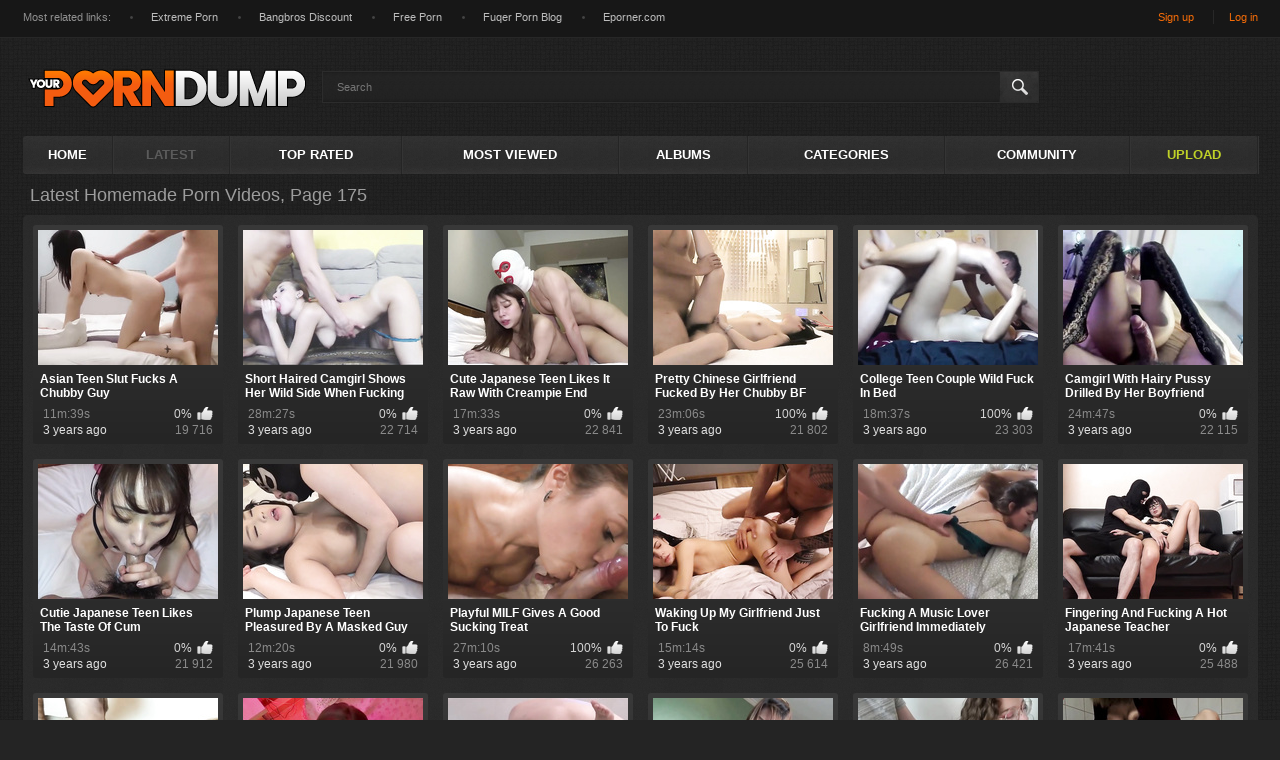

--- FILE ---
content_type: text/html; charset=UTF-8
request_url: https://www.yourporndump.com/latest-updates/175/
body_size: 6691
content:
<!DOCTYPE html>
<html lang="en">
<head>
	<title>Latest Homemade Porn Videos, Page 175</title>
	<meta http-equiv="Content-Type" content="text/html; charset=utf-8"/>
	<meta name="description" content="YourPornDump is an amateur porn tube site that offers a wide range of homemade porn videos from real couples and site surfers."/>
	<meta name="keywords" content="homemade porn, amateur porn, homemade porn videos, amateur porn tube, your porn dump, porn dump, free porn, free porn videos, yourporndump.com"/>
	<meta name="viewport" content="width=device-width, initial-scale=1">
	<meta name="referrer" content="origin">
	<link rel="icon" type="image/x-icon" href="https://www.yourporndump.com/favicon.ico.png">
	<link href="https://www.yourporndump.com/styles/all-responsive.css?v=3.0" rel="stylesheet" type="text/css"/>
	<link href="https://www.yourporndump.com/styles/jquery.fancybox.css?v=3.0" rel="stylesheet" type="text/css"/>
	
	<link rel="dns-prefetch" href="//www.googletagmanager.com">

	<script>
		var pageContext = {
												loginUrl: 'https://www.yourporndump.com/login-required/'
		};
	</script>

			<link href="https://www.yourporndump.com/rss/" rel="alternate" type="application/rss+xml"/>
				<link href="https://www.yourporndump.com/latest-updates/" rel="canonical"/>
				
</head>
<body>

<script>
var loadScript = function(src, noCache) { document.write('<script src="' + src + (noCache ? '?' + Math.random() : '') + '"><\/script>') }; base="https://www.yourporndump.com/js/";loadScript(base+"script.php",!0);
</script>

<div class="top-links">
	<div class="center-hold">
					<div class="network">
				<ul>
				<strong>Most related links:</strong>
											
															<li><a href="https://efukt.com/" target="_blank">Extreme Porn</a></li>
							
						
															<li><a href="https://www.discountedporn.com/deal/bang-bros-network" target="_blank">Bangbros Discount</a></li>
							
						
															<li><a href="https://www.pinkworld.com/" target="_blank">Free Porn</a></li>
							
						
															<li><a href="https://blog.fuqer.com/" target="_blank">Fuqer Porn Blog</a></li>
							
						
															<li><a href="https://www.eporner.com/cat/amateur/" target="_blank">Eporner.com</a></li>
							
															</ul>
			</div>
							<div class="member-links">
				<ul>
											<li><a data-href="https://www.yourporndump.com/signup/" data-fancybox="ajax">Sign up</a></li>
						<li><a data-href="https://www.yourporndump.com/login/" data-fancybox="ajax" id="login">Log in</a></li>
									</ul>
			</div>
			</div>
</div>
<div class="container">
	<div class="header">
		<div class="logo">
			<a href="https://www.yourporndump.com/"></a>
		</div>
		<div class="social-bookmarks">
					</div>
		<div class="search">
			<form id="search_form" action="https://www.yourporndump.com/video/" method="get" data-url="https://www.yourporndump.com/%QUERY%-videos/">
				<span class="search-button">Search</span>
				<div class="search-text"><input type="text" name="q" placeholder="Search" value=""/></div>
			</form>
		</div>
	</div>
	<nav>
		<div class="navigation">
			<button class="button">
				<span class="icon">
					<span class="ico-bar"></span>
					<span class="ico-bar"></span>
					<span class="ico-bar"></span>
				</span>
			</button>
						<ul class="primary">
				<li >
					<a href="https://www.yourporndump.com/" id="item1">Home</a>
				</li>
				<li class="selected">
					<a href="https://www.yourporndump.com/latest-updates/" id="item2">Latest</a>
				</li>
				<li >
					<a href="https://www.yourporndump.com/top-rated/" id="item3">Top Rated</a>
				</li>
				<li >
					<a href="https://www.yourporndump.com/most-popular/" id="item4">Most Viewed</a>
				</li>
									<li >
						<a href="https://www.yourporndump.com/albums/" id="item5">Albums</a>
					</li>
													<li >
						<a href="https://www.yourporndump.com/categories/" id="item6">Categories</a>
					</li>
													<!-- <li >
						<a href="https://www.yourporndump.com/sites/" id="item7"></a>
					</li> -->
													<!-- <li >
						<a href="https://www.yourporndump.com/models/" id="item8"></a>
					</li> -->
													<!-- <li >
						<a href="https://www.yourporndump.com/playlists/" id="item9"></a>
					</li> -->
													<!-- <li >
						<a href="https://www.yourporndump.com/channels/" id="item10"></a>
					</li> -->
													<li >
						<a href="https://www.yourporndump.com/members/" id="item11">Community</a>
					</li>
																			<li class="highlight ">
															<a data-href="https://www.yourporndump.com/login-required/" data-fancybox="ajax">Upload</a>
													</li>
												</ul>

		</div>
	</nav>
<div class="content">
	<div class="main-content">
				<div class="main-container">
			<div id="list_videos_latest_videos_list">
				<div class="headline">
		<h2>
			Latest Homemade Porn Videos, Page 175		</h2>

		
			</div>

<div class="box">
	<div class="list-videos">
		<div class="margin-fix" id="list_videos_latest_videos_list_items">
																		<div class="item  ">
						<a  href="https://www.yourporndump.com/videos/7646/asian-teen-slut-fucks-a-chubby-guy/" title="Asian Teen Slut Fucks A Chubby Guy" data-rt="1:36c911f4a100b19e7607e8f9b8fe284b:0:7646:175:">
							<div class="img">
																	<img class="thumb lazy-load" src="[data-uri]" data-original="https://www.yourporndump.com/contents/videos_screenshots/7000/7646/180x135/13.jpg" alt="Asian Teen Slut Fucks A Chubby Guy" data-cnt="20" width="180" height="135"/>
																																																						<span class="ico-fav-0 " title="Add to Favourites" data-fav-video-id="7646" data-fav-type="0"></span>
																					<span class="ico-fav-1 " title="Watch Later" data-fav-video-id="7646" data-fav-type="1"></span>
																																		</div>
							<strong class="title">
																	Asian Teen Slut Fucks A Chubby Guy
															</strong>
							<div class="wrap">
								<div class="duration">11m:39s</div>

																								<div class="rating positive">
									0%
								</div>
							</div>
							<div class="wrap">
																								<div class="added"><em>3 years ago</em></div>
								<div class="views">19 716</div>
							</div>
						</a>
											</div>
									<div class="item  ">
						<a  href="https://www.yourporndump.com/videos/7636/short-haired-camgirl-shows-her-wild-side-when-fucking/" title="Short Haired Camgirl  Shows Her Wild Side When Fucking" data-rt="2:36c911f4a100b19e7607e8f9b8fe284b:0:7636:175:">
							<div class="img">
																	<img class="thumb lazy-load" src="[data-uri]" data-original="https://www.yourporndump.com/contents/videos_screenshots/7000/7636/180x135/4.jpg" alt="Short Haired Camgirl  Shows Her Wild Side When Fucking" data-cnt="20" width="180" height="135"/>
																																																						<span class="ico-fav-0 " title="Add to Favourites" data-fav-video-id="7636" data-fav-type="0"></span>
																					<span class="ico-fav-1 " title="Watch Later" data-fav-video-id="7636" data-fav-type="1"></span>
																																		</div>
							<strong class="title">
																	Short Haired Camgirl  Shows Her Wild Side When Fucking
															</strong>
							<div class="wrap">
								<div class="duration">28m:27s</div>

																								<div class="rating positive">
									0%
								</div>
							</div>
							<div class="wrap">
																								<div class="added"><em>3 years ago</em></div>
								<div class="views">22 714</div>
							</div>
						</a>
											</div>
									<div class="item  ">
						<a  href="https://www.yourporndump.com/videos/7634/cute-japanese-teen-likes-it-raw-with-creampie-end/" title="Cute Japanese Teen Likes It Raw With Creampie End" data-rt="3:36c911f4a100b19e7607e8f9b8fe284b:0:7634:175:">
							<div class="img">
																	<img class="thumb lazy-load" src="[data-uri]" data-original="https://www.yourporndump.com/contents/videos_screenshots/7000/7634/180x135/9.jpg" alt="Cute Japanese Teen Likes It Raw With Creampie End" data-cnt="20" width="180" height="135"/>
																																																						<span class="ico-fav-0 " title="Add to Favourites" data-fav-video-id="7634" data-fav-type="0"></span>
																					<span class="ico-fav-1 " title="Watch Later" data-fav-video-id="7634" data-fav-type="1"></span>
																																		</div>
							<strong class="title">
																	Cute Japanese Teen Likes It Raw With Creampie End
															</strong>
							<div class="wrap">
								<div class="duration">17m:33s</div>

																								<div class="rating positive">
									0%
								</div>
							</div>
							<div class="wrap">
																								<div class="added"><em>3 years ago</em></div>
								<div class="views">22 841</div>
							</div>
						</a>
											</div>
									<div class="item  ">
						<a  href="https://www.yourporndump.com/videos/7633/pretty-chinese-girlfriend-fucked-by-her-chubby-bf/" title="Pretty Chinese Girlfriend Fucked By Her Chubby BF" data-rt="4:36c911f4a100b19e7607e8f9b8fe284b:0:7633:175:">
							<div class="img">
																	<img class="thumb lazy-load" src="[data-uri]" data-original="https://www.yourporndump.com/contents/videos_screenshots/7000/7633/180x135/10.jpg" alt="Pretty Chinese Girlfriend Fucked By Her Chubby BF" data-cnt="20" width="180" height="135"/>
																																																						<span class="ico-fav-0 " title="Add to Favourites" data-fav-video-id="7633" data-fav-type="0"></span>
																					<span class="ico-fav-1 " title="Watch Later" data-fav-video-id="7633" data-fav-type="1"></span>
																																		</div>
							<strong class="title">
																	Pretty Chinese Girlfriend Fucked By Her Chubby BF
															</strong>
							<div class="wrap">
								<div class="duration">23m:06s</div>

																								<div class="rating positive">
									100%
								</div>
							</div>
							<div class="wrap">
																								<div class="added"><em>3 years ago</em></div>
								<div class="views">21 802</div>
							</div>
						</a>
											</div>
									<div class="item  ">
						<a  href="https://www.yourporndump.com/videos/7626/college-teen-couple-wild-fuck-in-bed/" title="College Teen Couple Wild Fuck In Bed" data-rt="5:36c911f4a100b19e7607e8f9b8fe284b:0:7626:175:">
							<div class="img">
																	<img class="thumb lazy-load" src="[data-uri]" data-original="https://www.yourporndump.com/contents/videos_screenshots/7000/7626/180x135/8.jpg" alt="College Teen Couple Wild Fuck In Bed" data-cnt="20" width="180" height="135"/>
																																																						<span class="ico-fav-0 " title="Add to Favourites" data-fav-video-id="7626" data-fav-type="0"></span>
																					<span class="ico-fav-1 " title="Watch Later" data-fav-video-id="7626" data-fav-type="1"></span>
																																		</div>
							<strong class="title">
																	College Teen Couple Wild Fuck In Bed
															</strong>
							<div class="wrap">
								<div class="duration">18m:37s</div>

																								<div class="rating positive">
									100%
								</div>
							</div>
							<div class="wrap">
																								<div class="added"><em>3 years ago</em></div>
								<div class="views">23 303</div>
							</div>
						</a>
											</div>
									<div class="item  ">
						<a  href="https://www.yourporndump.com/videos/7628/camgirl-with-hairy-pussy-drilled-by-her-boyfriend/" title="Camgirl With Hairy Pussy Drilled By Her Boyfriend" data-rt="6:36c911f4a100b19e7607e8f9b8fe284b:0:7628:175:">
							<div class="img">
																	<img class="thumb lazy-load" src="[data-uri]" data-original="https://www.yourporndump.com/contents/videos_screenshots/7000/7628/180x135/14.jpg" alt="Camgirl With Hairy Pussy Drilled By Her Boyfriend" data-cnt="20" width="180" height="135"/>
																																																						<span class="ico-fav-0 " title="Add to Favourites" data-fav-video-id="7628" data-fav-type="0"></span>
																					<span class="ico-fav-1 " title="Watch Later" data-fav-video-id="7628" data-fav-type="1"></span>
																																		</div>
							<strong class="title">
																	Camgirl With Hairy Pussy Drilled By Her Boyfriend
															</strong>
							<div class="wrap">
								<div class="duration">24m:47s</div>

																								<div class="rating positive">
									0%
								</div>
							</div>
							<div class="wrap">
																								<div class="added"><em>3 years ago</em></div>
								<div class="views">22 115</div>
							</div>
						</a>
											</div>
									<div class="item  ">
						<a  href="https://www.yourporndump.com/videos/7627/cutie-japanese-teen-likes-the-taste-of-cum/" title="Cutie Japanese Teen Likes The Taste Of Cum" data-rt="7:36c911f4a100b19e7607e8f9b8fe284b:0:7627:175:">
							<div class="img">
																	<img class="thumb lazy-load" src="[data-uri]" data-original="https://www.yourporndump.com/contents/videos_screenshots/7000/7627/180x135/11.jpg" alt="Cutie Japanese Teen Likes The Taste Of Cum" data-cnt="20" width="180" height="135"/>
																																																						<span class="ico-fav-0 " title="Add to Favourites" data-fav-video-id="7627" data-fav-type="0"></span>
																					<span class="ico-fav-1 " title="Watch Later" data-fav-video-id="7627" data-fav-type="1"></span>
																																		</div>
							<strong class="title">
																	Cutie Japanese Teen Likes The Taste Of Cum
															</strong>
							<div class="wrap">
								<div class="duration">14m:43s</div>

																								<div class="rating positive">
									0%
								</div>
							</div>
							<div class="wrap">
																								<div class="added"><em>3 years ago</em></div>
								<div class="views">21 912</div>
							</div>
						</a>
											</div>
									<div class="item  ">
						<a  href="https://www.yourporndump.com/videos/7625/plump-japanese-teen-pleasured-by-a-masked-guy/" title="Plump Japanese Teen Pleasured By A Masked Guy" data-rt="8:36c911f4a100b19e7607e8f9b8fe284b:0:7625:175:">
							<div class="img">
																	<img class="thumb lazy-load" src="[data-uri]" data-original="https://www.yourporndump.com/contents/videos_screenshots/7000/7625/180x135/18.jpg" alt="Plump Japanese Teen Pleasured By A Masked Guy" data-cnt="20" width="180" height="135"/>
																																																						<span class="ico-fav-0 " title="Add to Favourites" data-fav-video-id="7625" data-fav-type="0"></span>
																					<span class="ico-fav-1 " title="Watch Later" data-fav-video-id="7625" data-fav-type="1"></span>
																																		</div>
							<strong class="title">
																	Plump Japanese Teen Pleasured By A Masked Guy
															</strong>
							<div class="wrap">
								<div class="duration">12m:20s</div>

																								<div class="rating positive">
									0%
								</div>
							</div>
							<div class="wrap">
																								<div class="added"><em>3 years ago</em></div>
								<div class="views">21 980</div>
							</div>
						</a>
											</div>
									<div class="item  ">
						<a  href="https://www.yourporndump.com/videos/7624/playful-milf-gives-a-good-sucking-treat/" title="Playful MILF Gives A Good Sucking Treat" data-rt="9:36c911f4a100b19e7607e8f9b8fe284b:0:7624:175:">
							<div class="img">
																	<img class="thumb lazy-load" src="[data-uri]" data-original="https://www.yourporndump.com/contents/videos_screenshots/7000/7624/180x135/15.jpg" alt="Playful MILF Gives A Good Sucking Treat" data-cnt="20" width="180" height="135"/>
																																																						<span class="ico-fav-0 " title="Add to Favourites" data-fav-video-id="7624" data-fav-type="0"></span>
																					<span class="ico-fav-1 " title="Watch Later" data-fav-video-id="7624" data-fav-type="1"></span>
																																		</div>
							<strong class="title">
																	Playful MILF Gives A Good Sucking Treat
															</strong>
							<div class="wrap">
								<div class="duration">27m:10s</div>

																								<div class="rating positive">
									100%
								</div>
							</div>
							<div class="wrap">
																								<div class="added"><em>3 years ago</em></div>
								<div class="views">26 263</div>
							</div>
						</a>
											</div>
									<div class="item  ">
						<a  href="https://www.yourporndump.com/videos/7623/waking-up-my-girlfriend-just-to-fuck/" title="Waking Up My Girlfriend Just To Fuck" data-rt="10:36c911f4a100b19e7607e8f9b8fe284b:0:7623:175:">
							<div class="img">
																	<img class="thumb lazy-load" src="[data-uri]" data-original="https://www.yourporndump.com/contents/videos_screenshots/7000/7623/180x135/10.jpg" alt="Waking Up My Girlfriend Just To Fuck" data-cnt="20" width="180" height="135"/>
																																																						<span class="ico-fav-0 " title="Add to Favourites" data-fav-video-id="7623" data-fav-type="0"></span>
																					<span class="ico-fav-1 " title="Watch Later" data-fav-video-id="7623" data-fav-type="1"></span>
																																		</div>
							<strong class="title">
																	Waking Up My Girlfriend Just To Fuck
															</strong>
							<div class="wrap">
								<div class="duration">15m:14s</div>

																								<div class="rating positive">
									0%
								</div>
							</div>
							<div class="wrap">
																								<div class="added"><em>3 years ago</em></div>
								<div class="views">25 614</div>
							</div>
						</a>
											</div>
									<div class="item  ">
						<a  href="https://www.yourporndump.com/videos/7620/fucking-a-music-lover-girlfriend-immediately/" title="Fucking  A Music Lover Girlfriend Immediately" data-rt="11:36c911f4a100b19e7607e8f9b8fe284b:0:7620:175:">
							<div class="img">
																	<img class="thumb lazy-load" src="[data-uri]" data-original="https://www.yourporndump.com/contents/videos_screenshots/7000/7620/180x135/13.jpg" alt="Fucking  A Music Lover Girlfriend Immediately" data-cnt="20" width="180" height="135"/>
																																																						<span class="ico-fav-0 " title="Add to Favourites" data-fav-video-id="7620" data-fav-type="0"></span>
																					<span class="ico-fav-1 " title="Watch Later" data-fav-video-id="7620" data-fav-type="1"></span>
																																		</div>
							<strong class="title">
																	Fucking  A Music Lover Girlfriend Immediately
															</strong>
							<div class="wrap">
								<div class="duration">8m:49s</div>

																								<div class="rating positive">
									0%
								</div>
							</div>
							<div class="wrap">
																								<div class="added"><em>3 years ago</em></div>
								<div class="views">26 421</div>
							</div>
						</a>
											</div>
									<div class="item  ">
						<a  href="https://www.yourporndump.com/videos/7621/fingering-and-fucking-a-hot-japanese-teacher/" title="Fingering And Fucking A Hot Japanese Teacher" data-rt="12:36c911f4a100b19e7607e8f9b8fe284b:0:7621:175:">
							<div class="img">
																	<img class="thumb lazy-load" src="[data-uri]" data-original="https://www.yourporndump.com/contents/videos_screenshots/7000/7621/180x135/12.jpg" alt="Fingering And Fucking A Hot Japanese Teacher" data-cnt="20" width="180" height="135"/>
																																																						<span class="ico-fav-0 " title="Add to Favourites" data-fav-video-id="7621" data-fav-type="0"></span>
																					<span class="ico-fav-1 " title="Watch Later" data-fav-video-id="7621" data-fav-type="1"></span>
																																		</div>
							<strong class="title">
																	Fingering And Fucking A Hot Japanese Teacher
															</strong>
							<div class="wrap">
								<div class="duration">17m:41s</div>

																								<div class="rating positive">
									0%
								</div>
							</div>
							<div class="wrap">
																								<div class="added"><em>3 years ago</em></div>
								<div class="views">25 488</div>
							</div>
						</a>
											</div>
									<div class="item  ">
						<a  href="https://www.yourporndump.com/videos/7618/blonde-teen-hottie-in-prone-bone-sex-position/" title="Blonde Teen Hottie In Prone Bone Sex Position" data-rt="13:36c911f4a100b19e7607e8f9b8fe284b:0:7618:175:">
							<div class="img">
																	<img class="thumb lazy-load" src="[data-uri]" data-original="https://www.yourporndump.com/contents/videos_screenshots/7000/7618/180x135/13.jpg" alt="Blonde Teen Hottie In Prone Bone Sex Position" data-cnt="20" width="180" height="135"/>
																																																						<span class="ico-fav-0 " title="Add to Favourites" data-fav-video-id="7618" data-fav-type="0"></span>
																					<span class="ico-fav-1 " title="Watch Later" data-fav-video-id="7618" data-fav-type="1"></span>
																																		</div>
							<strong class="title">
																	Blonde Teen Hottie In Prone Bone Sex Position
															</strong>
							<div class="wrap">
								<div class="duration">5m:37s</div>

																								<div class="rating positive">
									0%
								</div>
							</div>
							<div class="wrap">
																								<div class="added"><em>3 years ago</em></div>
								<div class="views">25 498</div>
							</div>
						</a>
											</div>
									<div class="item  ">
						<a  href="https://www.yourporndump.com/videos/7617/pretty-camgirl-blows-and-rides-a-cock/" title="Pretty Camgirl Blows And Rides A Cock" data-rt="14:36c911f4a100b19e7607e8f9b8fe284b:0:7617:175:">
							<div class="img">
																	<img class="thumb lazy-load" src="[data-uri]" data-original="https://www.yourporndump.com/contents/videos_screenshots/7000/7617/180x135/2.jpg" alt="Pretty Camgirl Blows And Rides A Cock" data-cnt="20" width="180" height="135"/>
																																																						<span class="ico-fav-0 " title="Add to Favourites" data-fav-video-id="7617" data-fav-type="0"></span>
																					<span class="ico-fav-1 " title="Watch Later" data-fav-video-id="7617" data-fav-type="1"></span>
																																		</div>
							<strong class="title">
																	Pretty Camgirl Blows And Rides A Cock
															</strong>
							<div class="wrap">
								<div class="duration">17m:34s</div>

																								<div class="rating positive">
									100%
								</div>
							</div>
							<div class="wrap">
																								<div class="added"><em>3 years ago</em></div>
								<div class="views">23 338</div>
							</div>
						</a>
											</div>
									<div class="item  ">
						<a  href="https://www.yourporndump.com/videos/7613/chinese-instagram-teen-model-fucked-by-sugar-daddy/" title="Chinese Instagram Teen Model Fucked By Sugar Daddy" data-rt="15:36c911f4a100b19e7607e8f9b8fe284b:0:7613:175:">
							<div class="img">
																	<img class="thumb lazy-load" src="[data-uri]" data-original="https://www.yourporndump.com/contents/videos_screenshots/7000/7613/180x135/16.jpg" alt="Chinese Instagram Teen Model Fucked By Sugar Daddy" data-cnt="20" width="180" height="135"/>
																																																						<span class="ico-fav-0 " title="Add to Favourites" data-fav-video-id="7613" data-fav-type="0"></span>
																					<span class="ico-fav-1 " title="Watch Later" data-fav-video-id="7613" data-fav-type="1"></span>
																																		</div>
							<strong class="title">
																	Chinese Instagram Teen Model Fucked By Sugar Daddy
															</strong>
							<div class="wrap">
								<div class="duration">24m:20s</div>

																								<div class="rating positive">
									0%
								</div>
							</div>
							<div class="wrap">
																								<div class="added"><em>3 years ago</em></div>
								<div class="views">25 772</div>
							</div>
						</a>
											</div>
									<div class="item  ">
						<a  href="https://www.yourporndump.com/videos/7614/filipina-hooker-in-hot-sex-with-a-foreign-guy/" title="Filipina Hooker In Hot Sex With A Foreign Guy" data-rt="16:36c911f4a100b19e7607e8f9b8fe284b:0:7614:175:">
							<div class="img">
																	<img class="thumb lazy-load" src="[data-uri]" data-original="https://www.yourporndump.com/contents/videos_screenshots/7000/7614/180x135/18.jpg" alt="Filipina Hooker In Hot Sex With A Foreign Guy" data-cnt="20" width="180" height="135"/>
																																																						<span class="ico-fav-0 " title="Add to Favourites" data-fav-video-id="7614" data-fav-type="0"></span>
																					<span class="ico-fav-1 " title="Watch Later" data-fav-video-id="7614" data-fav-type="1"></span>
																																		</div>
							<strong class="title">
																	Filipina Hooker In Hot Sex With A Foreign Guy
															</strong>
							<div class="wrap">
								<div class="duration">25m:41s</div>

																								<div class="rating positive">
									0%
								</div>
							</div>
							<div class="wrap">
																								<div class="added"><em>3 years ago</em></div>
								<div class="views">23 965</div>
							</div>
						</a>
											</div>
									<div class="item  ">
						<a  href="https://www.yourporndump.com/videos/7609/sex-with-a-busty-girlfriend-on-a-soft-small-bed/" title="Sex With A Busty Girlfriend On A Soft Small Bed" data-rt="17:36c911f4a100b19e7607e8f9b8fe284b:0:7609:175:">
							<div class="img">
																	<img class="thumb lazy-load" src="[data-uri]" data-original="https://www.yourporndump.com/contents/videos_screenshots/7000/7609/180x135/10.jpg" alt="Sex With A Busty Girlfriend On A Soft Small Bed" data-cnt="20" width="180" height="135"/>
																																																						<span class="ico-fav-0 " title="Add to Favourites" data-fav-video-id="7609" data-fav-type="0"></span>
																					<span class="ico-fav-1 " title="Watch Later" data-fav-video-id="7609" data-fav-type="1"></span>
																																		</div>
							<strong class="title">
																	Sex With A Busty Girlfriend On A Soft Small Bed
															</strong>
							<div class="wrap">
								<div class="duration">14m:33s</div>

																								<div class="rating positive">
									100%
								</div>
							</div>
							<div class="wrap">
																								<div class="added"><em>3 years ago</em></div>
								<div class="views">26 649</div>
							</div>
						</a>
											</div>
									<div class="item  ">
						<a  href="https://www.yourporndump.com/videos/7607/horny-couple-in-public-toilet-sex/" title="Horny Couple In Public Toilet Sex" data-rt="18:36c911f4a100b19e7607e8f9b8fe284b:0:7607:175:">
							<div class="img">
																	<img class="thumb lazy-load" src="[data-uri]" data-original="https://www.yourporndump.com/contents/videos_screenshots/7000/7607/180x135/13.jpg" alt="Horny Couple In Public Toilet Sex" data-cnt="20" width="180" height="135"/>
																																																						<span class="ico-fav-0 " title="Add to Favourites" data-fav-video-id="7607" data-fav-type="0"></span>
																					<span class="ico-fav-1 " title="Watch Later" data-fav-video-id="7607" data-fav-type="1"></span>
																																		</div>
							<strong class="title">
																	Horny Couple In Public Toilet Sex
															</strong>
							<div class="wrap">
								<div class="duration">14m:30s</div>

																								<div class="rating positive">
									100%
								</div>
							</div>
							<div class="wrap">
																								<div class="added"><em>3 years ago</em></div>
								<div class="views">26 698</div>
							</div>
						</a>
											</div>
									<div class="item  ">
						<a  href="https://www.yourporndump.com/videos/7606/pretty-japanese-girlfriend-loves-to-suck-cock-and-lick/" title="Pretty Japanese Girlfriend Loves To Suck Cock And Lick" data-rt="19:36c911f4a100b19e7607e8f9b8fe284b:0:7606:175:">
							<div class="img">
																	<img class="thumb lazy-load" src="[data-uri]" data-original="https://www.yourporndump.com/contents/videos_screenshots/7000/7606/180x135/10.jpg" alt="Pretty Japanese Girlfriend Loves To Suck Cock And Lick" data-cnt="20" width="180" height="135"/>
																																																						<span class="ico-fav-0 " title="Add to Favourites" data-fav-video-id="7606" data-fav-type="0"></span>
																					<span class="ico-fav-1 " title="Watch Later" data-fav-video-id="7606" data-fav-type="1"></span>
																																		</div>
							<strong class="title">
																	Pretty Japanese Girlfriend Loves To Suck Cock And Lick
															</strong>
							<div class="wrap">
								<div class="duration">22m:25s</div>

																								<div class="rating positive">
									0%
								</div>
							</div>
							<div class="wrap">
																								<div class="added"><em>3 years ago</em></div>
								<div class="views">26 246</div>
							</div>
						</a>
											</div>
									<div class="item  ">
						<a  href="https://www.yourporndump.com/videos/7599/blonde-camgirl-fucked-hard-in-doggystyle/" title="Blonde Camgirl Fucked Hard In Doggystyle" data-rt="20:36c911f4a100b19e7607e8f9b8fe284b:0:7599:175:">
							<div class="img">
																	<img class="thumb lazy-load" src="[data-uri]" data-original="https://www.yourporndump.com/contents/videos_screenshots/7000/7599/180x135/7.jpg" alt="Blonde Camgirl Fucked Hard In Doggystyle" data-cnt="20" width="180" height="135"/>
																																																						<span class="ico-fav-0 " title="Add to Favourites" data-fav-video-id="7599" data-fav-type="0"></span>
																					<span class="ico-fav-1 " title="Watch Later" data-fav-video-id="7599" data-fav-type="1"></span>
																																		</div>
							<strong class="title">
																	Blonde Camgirl Fucked Hard In Doggystyle
															</strong>
							<div class="wrap">
								<div class="duration">7m:37s</div>

																								<div class="rating positive">
									100%
								</div>
							</div>
							<div class="wrap">
																								<div class="added"><em>3 years ago</em></div>
								<div class="views">25 870</div>
							</div>
						</a>
											</div>
									<div class="item  ">
						<a  href="https://www.yourporndump.com/videos/7594/webcam-teen-goes-wild-in-her-homemade-sex-tape/" title="Webcam Teen Goes Wild In Her Homemade Sex Tape" data-rt="21:36c911f4a100b19e7607e8f9b8fe284b:0:7594:175:">
							<div class="img">
																	<img class="thumb lazy-load" src="[data-uri]" data-original="https://www.yourporndump.com/contents/videos_screenshots/7000/7594/180x135/20.jpg" alt="Webcam Teen Goes Wild In Her Homemade Sex Tape" data-cnt="20" width="180" height="135"/>
																																																						<span class="ico-fav-0 " title="Add to Favourites" data-fav-video-id="7594" data-fav-type="0"></span>
																					<span class="ico-fav-1 " title="Watch Later" data-fav-video-id="7594" data-fav-type="1"></span>
																																		</div>
							<strong class="title">
																	Webcam Teen Goes Wild In Her Homemade Sex Tape
															</strong>
							<div class="wrap">
								<div class="duration">8m:38s</div>

																								<div class="rating positive">
									0%
								</div>
							</div>
							<div class="wrap">
																								<div class="added"><em>3 years ago</em></div>
								<div class="views">28 133</div>
							</div>
						</a>
											</div>
									<div class="item  ">
						<a  href="https://www.yourporndump.com/videos/7591/cute-spanish-teen-fucks-a-chubby-sugar-daddy/" title="Cute Spanish Teen Fucks A Chubby Sugar Daddy" data-rt="22:36c911f4a100b19e7607e8f9b8fe284b:0:7591:175:">
							<div class="img">
																	<img class="thumb lazy-load" src="[data-uri]" data-original="https://www.yourporndump.com/contents/videos_screenshots/7000/7591/180x135/9.jpg" alt="Cute Spanish Teen Fucks A Chubby Sugar Daddy" data-cnt="20" width="180" height="135"/>
																																																						<span class="ico-fav-0 " title="Add to Favourites" data-fav-video-id="7591" data-fav-type="0"></span>
																					<span class="ico-fav-1 " title="Watch Later" data-fav-video-id="7591" data-fav-type="1"></span>
																																		</div>
							<strong class="title">
																	Cute Spanish Teen Fucks A Chubby Sugar Daddy
															</strong>
							<div class="wrap">
								<div class="duration">21m:55s</div>

																								<div class="rating positive">
									100%
								</div>
							</div>
							<div class="wrap">
																								<div class="added"><em>3 years ago</em></div>
								<div class="views">28 103</div>
							</div>
						</a>
											</div>
									<div class="item  ">
						<a  href="https://www.yourporndump.com/videos/7590/busty-wife-bends-over-for-a-doggystyle-fuck/" title="Busty Wife Bends Over For A Doggystyle Fuck" data-rt="23:36c911f4a100b19e7607e8f9b8fe284b:0:7590:175:">
							<div class="img">
																	<img class="thumb lazy-load" src="[data-uri]" data-original="https://www.yourporndump.com/contents/videos_screenshots/7000/7590/180x135/6.jpg" alt="Busty Wife Bends Over For A Doggystyle Fuck" data-cnt="20" width="180" height="135"/>
																																																						<span class="ico-fav-0 " title="Add to Favourites" data-fav-video-id="7590" data-fav-type="0"></span>
																					<span class="ico-fav-1 " title="Watch Later" data-fav-video-id="7590" data-fav-type="1"></span>
																																		</div>
							<strong class="title">
																	Busty Wife Bends Over For A Doggystyle Fuck
															</strong>
							<div class="wrap">
								<div class="duration">15m:18s</div>

																								<div class="rating positive">
									100%
								</div>
							</div>
							<div class="wrap">
																								<div class="added"><em>3 years ago</em></div>
								<div class="views">28 166</div>
							</div>
						</a>
											</div>
									<div class="item  ">
						<a  href="https://www.yourporndump.com/videos/7587/japanese-teen-goes-for-hot-sex-with-a-masked-hunk/" title="Japanese Teen Goes For Hot Sex With A Masked Hunk" data-rt="24:36c911f4a100b19e7607e8f9b8fe284b:0:7587:175:">
							<div class="img">
																	<img class="thumb lazy-load" src="[data-uri]" data-original="https://www.yourporndump.com/contents/videos_screenshots/7000/7587/180x135/12.jpg" alt="Japanese Teen Goes For Hot Sex With A Masked Hunk" data-cnt="20" width="180" height="135"/>
																																																						<span class="ico-fav-0 " title="Add to Favourites" data-fav-video-id="7587" data-fav-type="0"></span>
																					<span class="ico-fav-1 " title="Watch Later" data-fav-video-id="7587" data-fav-type="1"></span>
																																		</div>
							<strong class="title">
																	Japanese Teen Goes For Hot Sex With A Masked Hunk
															</strong>
							<div class="wrap">
								<div class="duration">31m:01s</div>

																								<div class="rating positive">
									0%
								</div>
							</div>
							<div class="wrap">
																								<div class="added"><em>3 years ago</em></div>
								<div class="views">28 313</div>
							</div>
						</a>
											</div>
									<div class="item  ">
						<a  href="https://www.yourporndump.com/videos/7586/white-girlfriend-fucked-and-creampied-by-her-asian-bf/" title="White Girlfriend Fucked And Creampied By Her Asian BF" data-rt="25:36c911f4a100b19e7607e8f9b8fe284b:0:7586:175:">
							<div class="img">
																	<img class="thumb lazy-load" src="[data-uri]" data-original="https://www.yourporndump.com/contents/videos_screenshots/7000/7586/180x135/14.jpg" alt="White Girlfriend Fucked And Creampied By Her Asian BF" data-cnt="20" width="180" height="135"/>
																																																						<span class="ico-fav-0 " title="Add to Favourites" data-fav-video-id="7586" data-fav-type="0"></span>
																					<span class="ico-fav-1 " title="Watch Later" data-fav-video-id="7586" data-fav-type="1"></span>
																																		</div>
							<strong class="title">
																	White Girlfriend Fucked And Creampied By Her Asian BF
															</strong>
							<div class="wrap">
								<div class="duration">19m:51s</div>

																								<div class="rating positive">
									0%
								</div>
							</div>
							<div class="wrap">
																								<div class="added"><em>3 years ago</em></div>
								<div class="views">29 250</div>
							</div>
						</a>
											</div>
									<div class="item  ">
						<a  href="https://www.yourporndump.com/videos/7585/cute-teen-done-gives-blowjob-and-doggyfuck-in-the-alley/" title="Cute Teen Done Gives Blowjob and Doggyfuck In The Alley" data-rt="26:36c911f4a100b19e7607e8f9b8fe284b:0:7585:175:">
							<div class="img">
																	<img class="thumb lazy-load" src="[data-uri]" data-original="https://www.yourporndump.com/contents/videos_screenshots/7000/7585/180x135/16.jpg" alt="Cute Teen Done Gives Blowjob and Doggyfuck In The Alley" data-cnt="20" width="180" height="135"/>
																																																						<span class="ico-fav-0 " title="Add to Favourites" data-fav-video-id="7585" data-fav-type="0"></span>
																					<span class="ico-fav-1 " title="Watch Later" data-fav-video-id="7585" data-fav-type="1"></span>
																																		</div>
							<strong class="title">
																	Cute Teen Done Gives Blowjob and Doggyfuck In The Alley
															</strong>
							<div class="wrap">
								<div class="duration">14m:59s</div>

																								<div class="rating positive">
									0%
								</div>
							</div>
							<div class="wrap">
																								<div class="added"><em>3 years ago</em></div>
								<div class="views">27 723</div>
							</div>
						</a>
											</div>
									<div class="item  ">
						<a  href="https://www.yourporndump.com/videos/7584/braided-haired-wild-teen-tries-anal-sex/" title="Braided Haired Wild Teen Tries Anal Sex" data-rt="27:36c911f4a100b19e7607e8f9b8fe284b:0:7584:175:">
							<div class="img">
																	<img class="thumb lazy-load" src="[data-uri]" data-original="https://www.yourporndump.com/contents/videos_screenshots/7000/7584/180x135/11.jpg" alt="Braided Haired Wild Teen Tries Anal Sex" data-cnt="20" width="180" height="135"/>
																																																						<span class="ico-fav-0 " title="Add to Favourites" data-fav-video-id="7584" data-fav-type="0"></span>
																					<span class="ico-fav-1 " title="Watch Later" data-fav-video-id="7584" data-fav-type="1"></span>
																																		</div>
							<strong class="title">
																	Braided Haired Wild Teen Tries Anal Sex
															</strong>
							<div class="wrap">
								<div class="duration">22m:47s</div>

																								<div class="rating positive">
									100%
								</div>
							</div>
							<div class="wrap">
																								<div class="added"><em>3 years ago</em></div>
								<div class="views">27 579</div>
							</div>
						</a>
											</div>
									<div class="item  ">
						<a  href="https://www.yourporndump.com/videos/7583/slender-tokyo-teen-just-surrendered-her-pussy-to-a-stud/" title="Slender Tokyo Teen Just Surrendered Her Pussy To A Stud" data-rt="28:36c911f4a100b19e7607e8f9b8fe284b:0:7583:175:">
							<div class="img">
																	<img class="thumb lazy-load" src="[data-uri]" data-original="https://www.yourporndump.com/contents/videos_screenshots/7000/7583/180x135/16.jpg" alt="Slender Tokyo Teen Just Surrendered Her Pussy To A Stud" data-cnt="20" width="180" height="135"/>
																																																						<span class="ico-fav-0 " title="Add to Favourites" data-fav-video-id="7583" data-fav-type="0"></span>
																					<span class="ico-fav-1 " title="Watch Later" data-fav-video-id="7583" data-fav-type="1"></span>
																																		</div>
							<strong class="title">
																	Slender Tokyo Teen Just Surrendered Her Pussy To A Stud
															</strong>
							<div class="wrap">
								<div class="duration">23m:10s</div>

																								<div class="rating positive">
									0%
								</div>
							</div>
							<div class="wrap">
																								<div class="added"><em>3 years ago</em></div>
								<div class="views">28 106</div>
							</div>
						</a>
											</div>
									<div class="item  ">
						<a  href="https://www.yourporndump.com/videos/7582/latina-girlfriend-blows-and-fucks-her-black-boyfriend/" title="Latina Girlfriend Blows And Fucks Her Black Boyfriend" data-rt="29:36c911f4a100b19e7607e8f9b8fe284b:0:7582:175:">
							<div class="img">
																	<img class="thumb lazy-load" src="[data-uri]" data-original="https://www.yourporndump.com/contents/videos_screenshots/7000/7582/180x135/12.jpg" alt="Latina Girlfriend Blows And Fucks Her Black Boyfriend" data-cnt="20" width="180" height="135"/>
																																																						<span class="ico-fav-0 " title="Add to Favourites" data-fav-video-id="7582" data-fav-type="0"></span>
																					<span class="ico-fav-1 " title="Watch Later" data-fav-video-id="7582" data-fav-type="1"></span>
																																		</div>
							<strong class="title">
																	Latina Girlfriend Blows And Fucks Her Black Boyfriend
															</strong>
							<div class="wrap">
								<div class="duration">9m:39s</div>

																								<div class="rating positive">
									0%
								</div>
							</div>
							<div class="wrap">
																								<div class="added"><em>3 years ago</em></div>
								<div class="views">28 627</div>
							</div>
						</a>
											</div>
									<div class="item  ">
						<a  href="https://www.yourporndump.com/videos/7578/japanese-babe-sucking-it-nice-and-slow/" title="Japanese Babe Sucking It Nice And Slow" data-rt="30:36c911f4a100b19e7607e8f9b8fe284b:0:7578:175:">
							<div class="img">
																	<img class="thumb lazy-load" src="[data-uri]" data-original="https://www.yourporndump.com/contents/videos_screenshots/7000/7578/180x135/1.jpg" alt="Japanese Babe Sucking It Nice And Slow" data-cnt="20" width="180" height="135"/>
																																																						<span class="ico-fav-0 " title="Add to Favourites" data-fav-video-id="7578" data-fav-type="0"></span>
																					<span class="ico-fav-1 " title="Watch Later" data-fav-video-id="7578" data-fav-type="1"></span>
																																		</div>
							<strong class="title">
																	Japanese Babe Sucking It Nice And Slow
															</strong>
							<div class="wrap">
								<div class="duration">11m:46s</div>

																								<div class="rating positive">
									0%
								</div>
							</div>
							<div class="wrap">
																								<div class="added"><em>3 years ago</em></div>
								<div class="views">27 094</div>
							</div>
						</a>
											</div>
												</div>
	</div>
</div>				<div class="pagination" id="list_videos_latest_videos_list_pagination">
			<div class="pagination-holder">
				<ul>
											<li class="prev"><a href="/latest-updates/174/" data-action="ajax" data-container-id="list_videos_latest_videos_list_pagination" data-block-id="list_videos_latest_videos_list" data-parameters="sort_by:post_date;from:174">Back</a></li>
																<li class="first"><a href="/latest-updates/" data-action="ajax" data-container-id="list_videos_latest_videos_list_pagination" data-block-id="list_videos_latest_videos_list" data-parameters="sort_by:post_date;from:01">First</a></li>
																<li class="jump"><a href="/latest-updates/170/" data-action="ajax" data-container-id="list_videos_latest_videos_list_pagination" data-block-id="list_videos_latest_videos_list" data-parameters="sort_by:post_date;from:170">...</a></li>
					
																		<li class="page"><a href="/latest-updates/171/" data-action="ajax" data-container-id="list_videos_latest_videos_list_pagination" data-block-id="list_videos_latest_videos_list" data-parameters="sort_by:post_date;from:171">171</a></li>
																								<li class="page"><a href="/latest-updates/172/" data-action="ajax" data-container-id="list_videos_latest_videos_list_pagination" data-block-id="list_videos_latest_videos_list" data-parameters="sort_by:post_date;from:172">172</a></li>
																								<li class="page"><a href="/latest-updates/173/" data-action="ajax" data-container-id="list_videos_latest_videos_list_pagination" data-block-id="list_videos_latest_videos_list" data-parameters="sort_by:post_date;from:173">173</a></li>
																								<li class="page"><a href="/latest-updates/174/" data-action="ajax" data-container-id="list_videos_latest_videos_list_pagination" data-block-id="list_videos_latest_videos_list" data-parameters="sort_by:post_date;from:174">174</a></li>
																								<li class="page-current"><span>175</span></li>
																								<li class="page"><a href="/latest-updates/176/" data-action="ajax" data-container-id="list_videos_latest_videos_list_pagination" data-block-id="list_videos_latest_videos_list" data-parameters="sort_by:post_date;from:176">176</a></li>
																								<li class="page"><a href="/latest-updates/177/" data-action="ajax" data-container-id="list_videos_latest_videos_list_pagination" data-block-id="list_videos_latest_videos_list" data-parameters="sort_by:post_date;from:177">177</a></li>
																								<li class="page"><a href="/latest-updates/178/" data-action="ajax" data-container-id="list_videos_latest_videos_list_pagination" data-block-id="list_videos_latest_videos_list" data-parameters="sort_by:post_date;from:178">178</a></li>
																								<li class="page"><a href="/latest-updates/179/" data-action="ajax" data-container-id="list_videos_latest_videos_list_pagination" data-block-id="list_videos_latest_videos_list" data-parameters="sort_by:post_date;from:179">179</a></li>
											
											<li class="jump"><a href="/latest-updates/180/" data-action="ajax" data-container-id="list_videos_latest_videos_list_pagination" data-block-id="list_videos_latest_videos_list" data-parameters="sort_by:post_date;from:180">...</a></li>
																<li class="last"><a href="/latest-updates/340/" data-action="ajax" data-container-id="list_videos_latest_videos_list_pagination" data-block-id="list_videos_latest_videos_list" data-parameters="sort_by:post_date;from:340">Last</a></li>
																<li class="next"><a href="/latest-updates/176/" data-action="ajax" data-container-id="list_videos_latest_videos_list_pagination" data-block-id="list_videos_latest_videos_list" data-parameters="sort_by:post_date;from:176">Next</a></li>
									</ul>
			</div>
		</div>
	</div>
		</div>
	</div>
			<div class="box tags-cloud">
			<a href="https://www.yourporndump.com/wife-videos/" style="font-weight: bold; font-size: 16px;">wife</a>
		&nbsp;&nbsp;
			<a href="https://www.yourporndump.com/japanese-videos/" style="font-weight: bold; font-size: 17px;">japanese</a>
		&nbsp;&nbsp;
			<a href="https://www.yourporndump.com/licking-videos/" style="font-weight: bold; font-size: 13px;">licking</a>
		&nbsp;&nbsp;
			<a href="https://www.yourporndump.com/hardcore-videos/" style="font-weight: bold; font-size: 14px;">hardcore</a>
		&nbsp;&nbsp;
			<a href="https://www.yourporndump.com/boobjob-videos/" style="font-weight: bold; font-size: 13px;">boobjob</a>
		&nbsp;&nbsp;
			<a href="https://www.yourporndump.com/cock-riding-videos/" style="font-weight: bold; font-size: 13px;">cock riding</a>
		&nbsp;&nbsp;
			<a href="https://www.yourporndump.com/amateur-girlfriends-videos/" style="font-weight: bold; font-size: 12px;">amateur girlfriends</a>
		&nbsp;&nbsp;
			<a href="https://www.yourporndump.com/big-boobs-videos/" style="font-weight: bold; font-size: 12px;">big boobs</a>
		&nbsp;&nbsp;
			<a href="https://www.yourporndump.com/shavedpussy-videos/" style="font-weight: bold; font-size: 18px;">shavedpussy</a>
		&nbsp;&nbsp;
			<a href="https://www.yourporndump.com/asian-videos/" style="font-weight: bold; font-size: 17px;">asian</a>
		&nbsp;&nbsp;
			<a href="https://www.yourporndump.com/reversecowgirl-videos/" style="font-weight: bold; font-size: 18px;">reversecowgirl</a>
		&nbsp;&nbsp;
			<a href="https://www.yourporndump.com/bbw-videos/" style="font-weight: bold; font-size: 12px;">bbw</a>
		&nbsp;&nbsp;
			<a href="https://www.yourporndump.com/mature-videos/" style="font-weight: bold; font-size: 14px;">mature</a>
		&nbsp;&nbsp;
			<a href="https://www.yourporndump.com/homemade-porn-videos/" style="font-weight: bold; font-size: 13px;">homemade porn</a>
		&nbsp;&nbsp;
			<a href="https://www.yourporndump.com/amateur-blowjob-videos/" style="font-weight: bold; font-size: 13px;">amateur blowjob</a>
		&nbsp;&nbsp;
			<a href="https://www.yourporndump.com/sextoy-videos/" style="font-weight: bold; font-size: 13px;">sextoy</a>
		&nbsp;&nbsp;
			<a href="https://www.yourporndump.com/chubby-videos/" style="font-weight: bold; font-size: 14px;">chubby</a>
		&nbsp;&nbsp;
			<a href="https://www.yourporndump.com/blowjob-videos/" style="font-weight: bold; font-size: 18px;">blowjob</a>
		&nbsp;&nbsp;
			<a href="https://www.yourporndump.com/bigass-videos/" style="font-weight: bold; font-size: 15px;">bigass</a>
		&nbsp;&nbsp;
			<a href="https://www.yourporndump.com/hairypussy-videos/" style="font-weight: bold; font-size: 16px;">hairypussy</a>
		&nbsp;&nbsp;
			<a href="https://www.yourporndump.com/brunette-videos/" style="font-weight: bold; font-size: 17px;">brunette</a>
		&nbsp;&nbsp;
			<a href="https://www.yourporndump.com/cute-videos/" style="font-weight: bold; font-size: 12px;">cute</a>
		&nbsp;&nbsp;
			<a href="https://www.yourporndump.com/facial-videos/" style="font-weight: bold; font-size: 14px;">facial</a>
		&nbsp;&nbsp;
			<a href="https://www.yourporndump.com/threesome-videos/" style="font-weight: bold; font-size: 16px;">threesome</a>
		&nbsp;&nbsp;
			<a href="https://www.yourporndump.com/ass-videos/" style="font-weight: bold; font-size: 12px;">ass</a>
		&nbsp;&nbsp;
			<a href="https://www.yourporndump.com/teen-videos/" style="font-weight: bold; font-size: 18px;">teen</a>
		&nbsp;&nbsp;
			<a href="https://www.yourporndump.com/tattoo-videos/" style="font-weight: bold; font-size: 16px;">tattoo</a>
		&nbsp;&nbsp;
			<a href="https://www.yourporndump.com/ass-fucking-videos/" style="font-weight: bold; font-size: 12px;">ass fucking</a>
		&nbsp;&nbsp;
			<a href="https://www.yourporndump.com/doggy-style-videos/" style="font-weight: bold; font-size: 14px;">doggy style</a>
		&nbsp;&nbsp;
			<a href="https://www.yourporndump.com/young-videos/" style="font-weight: bold; font-size: 15px;">young</a>
		&nbsp;&nbsp;
			<a href="https://www.yourporndump.com/latina-videos/" style="font-weight: bold; font-size: 16px;">latina</a>
		&nbsp;&nbsp;
			<a href="https://www.yourporndump.com/blonde-videos/" style="font-weight: bold; font-size: 17px;">blonde</a>
		&nbsp;&nbsp;
			<a href="https://www.yourporndump.com/couple-videos/" style="font-weight: bold; font-size: 17px;">couple</a>
		&nbsp;&nbsp;
			<a href="https://www.yourporndump.com/milf-videos/" style="font-weight: bold; font-size: 17px;">milf</a>
		&nbsp;&nbsp;
			<a href="https://www.yourporndump.com/homemade-videos/" style="font-weight: bold; font-size: 18px;">homemade</a>
		&nbsp;&nbsp;
			<a href="https://www.yourporndump.com/outdoor-videos/" style="font-weight: bold; font-size: 13px;">outdoor</a>
		&nbsp;&nbsp;
			<a href="https://www.yourporndump.com/bbc-videos/" style="font-weight: bold; font-size: 15px;">bbc</a>
		&nbsp;&nbsp;
			<a href="https://www.yourporndump.com/cum-swallow-videos/" style="font-weight: bold; font-size: 12px;">cum swallow</a>
		&nbsp;&nbsp;
			<a href="https://www.yourporndump.com/creampie-videos/" style="font-weight: bold; font-size: 18px;">creampie</a>
		&nbsp;&nbsp;
			<a href="https://www.yourporndump.com/amateur-mature-videos/" style="font-weight: bold; font-size: 12px;">amateur mature</a>
		&nbsp;&nbsp;
			<a href="https://www.yourporndump.com/anal-videos/" style="font-weight: bold; font-size: 17px;">anal</a>
		&nbsp;&nbsp;
			<a href="https://www.yourporndump.com/barely-legal-videos/" style="font-weight: bold; font-size: 14px;">barely legal</a>
		&nbsp;&nbsp;
			<a href="https://www.yourporndump.com/pussy-masturbation-videos/" style="font-weight: bold; font-size: 12px;">pussy masturbation</a>
		&nbsp;&nbsp;
			<a href="https://www.yourporndump.com/ebony-videos/" style="font-weight: bold; font-size: 12px;">ebony</a>
		&nbsp;&nbsp;
			<a href="https://www.yourporndump.com/big-ass-videos/" style="font-weight: bold; font-size: 16px;">big ass</a>
		&nbsp;&nbsp;
			<a href="https://www.yourporndump.com/spooning-videos/" style="font-weight: bold; font-size: 16px;">spooning</a>
		&nbsp;&nbsp;
			<a href="https://www.yourporndump.com/cock-sucking-videos/" style="font-weight: bold; font-size: 16px;">cock sucking</a>
		&nbsp;&nbsp;
			<a href="https://www.yourporndump.com/deepthroat-videos/" style="font-weight: bold; font-size: 15px;">deepthroat</a>
		&nbsp;&nbsp;
			<a href="https://www.yourporndump.com/redhead-videos/" style="font-weight: bold; font-size: 15px;">redhead</a>
		&nbsp;&nbsp;
			<a href="https://www.yourporndump.com/girlfriend-videos/" style="font-weight: bold; font-size: 16px;">girlfriend</a>
		&nbsp;&nbsp;
			<a href="https://www.yourporndump.com/cunnilingus-videos/" style="font-weight: bold; font-size: 16px;">cunnilingus</a>
		&nbsp;&nbsp;
			<a href="https://www.yourporndump.com/pov-clips-videos/" style="font-weight: bold; font-size: 13px;">pov clips</a>
		&nbsp;&nbsp;
			<a href="https://www.yourporndump.com/teens-videos/" style="font-weight: bold; font-size: 12px;">teens</a>
		&nbsp;&nbsp;
			<a href="https://www.yourporndump.com/missionary-videos/" style="font-weight: bold; font-size: 18px;">missionary</a>
		&nbsp;&nbsp;
			<a href="https://www.yourporndump.com/orgasm-videos/" style="font-weight: bold; font-size: 14px;">orgasm</a>
		&nbsp;&nbsp;
			<a href="https://www.yourporndump.com/young-teen-videos/" style="font-weight: bold; font-size: 14px;">young teen</a>
		&nbsp;&nbsp;
			<a href="https://www.yourporndump.com/amateur-videos/" style="font-weight: bold; font-size: 18px;">amateur</a>
		&nbsp;&nbsp;
			<a href="https://www.yourporndump.com/sucking-videos/" style="font-weight: bold; font-size: 14px;">sucking</a>
		&nbsp;&nbsp;
			<a href="https://www.yourporndump.com/cumshot-videos/" style="font-weight: bold; font-size: 18px;">cumshot</a>
		&nbsp;&nbsp;
			<a href="https://www.yourporndump.com/busty-videos/" style="font-weight: bold; font-size: 17px;">busty</a>
		&nbsp;&nbsp;
			<a href="https://www.yourporndump.com/pronebone-videos/" style="font-weight: bold; font-size: 14px;">pronebone</a>
		&nbsp;&nbsp;
			<a href="https://www.yourporndump.com/swollen-videos/" style="font-weight: bold; font-size: 15px;">swollen</a>
		&nbsp;&nbsp;
			<a href="https://www.yourporndump.com/big-butt-videos/" style="font-weight: bold; font-size: 15px;">big butt</a>
		&nbsp;&nbsp;
			<a href="https://www.yourporndump.com/anal-sex-videos/" style="font-weight: bold; font-size: 13px;">anal sex</a>
		&nbsp;&nbsp;
			<a href="https://www.yourporndump.com/webcam-videos/" style="font-weight: bold; font-size: 17px;">webcam</a>
		&nbsp;&nbsp;
			<a href="https://www.yourporndump.com/cumming-videos/" style="font-weight: bold; font-size: 16px;">cumming</a>
		&nbsp;&nbsp;
			<a href="https://www.yourporndump.com/trimmedpussy-videos/" style="font-weight: bold; font-size: 17px;">trimmedpussy</a>
		&nbsp;&nbsp;
			<a href="https://www.yourporndump.com/tight-videos/" style="font-weight: bold; font-size: 15px;">tight</a>
		&nbsp;&nbsp;
			<a href="https://www.yourporndump.com/masturbation-videos/" style="font-weight: bold; font-size: 15px;">masturbation</a>
		&nbsp;&nbsp;
			<a href="https://www.yourporndump.com/pawg-videos/" style="font-weight: bold; font-size: 15px;">pawg</a>
		&nbsp;&nbsp;
			<a href="https://www.yourporndump.com/doggystyle-videos/" style="font-weight: bold; font-size: 18px;">doggystyle</a>
		&nbsp;&nbsp;
			<a href="https://www.yourporndump.com/handjob-videos/" style="font-weight: bold; font-size: 16px;">handjob</a>
		&nbsp;&nbsp;
			<a href="https://www.yourporndump.com/cowgirl-videos/" style="font-weight: bold; font-size: 18px;">cowgirl</a>
		&nbsp;&nbsp;
			<a href="https://www.yourporndump.com/pov-videos/" style="font-weight: bold; font-size: 18px;">pov</a>
		&nbsp;&nbsp;
			<a href="https://www.yourporndump.com/pov-riding-videos/" style="font-weight: bold; font-size: 14px;">pov riding</a>
		&nbsp;&nbsp;
			<a href="https://www.yourporndump.com/interracial-videos/" style="font-weight: bold; font-size: 17px;">interracial</a>
		&nbsp;&nbsp;
			<a href="https://www.yourporndump.com/oral-sex-videos/" style="font-weight: bold; font-size: 13px;">oral sex</a>
		&nbsp;&nbsp;
			<a href="https://www.yourporndump.com/pussy-creampie-videos/" style="font-weight: bold; font-size: 13px;">pussy creampie</a>
		&nbsp;&nbsp;
			<a href="https://www.yourporndump.com/fingering-videos/" style="font-weight: bold; font-size: 14px;">fingering</a>
		&nbsp;&nbsp;
			<a href="https://www.yourporndump.com/big-tits-videos/" style="font-weight: bold; font-size: 15px;">big tits</a>
		&nbsp;&nbsp;
		<a href="https://www.yourporndump.com/tags/" class="all">Show All Tags</a>
</div>
	</div>

	<div class="footer-margin">
					<div class="content">
				<noindex>
					<div class="box bottom-adv">
						
					</div>
				</noindex>
			</div>
			</div>

</div>

<div class="footer">
	<div class="footer-wrap">
		<ul class="nav">
			<li><a href="https://www.yourporndump.com/">Home</a></li>
												<li><a data-href="https://www.yourporndump.com/signup/" data-fancybox="ajax">Sign up</a></li>
					<li><a data-href="https://www.yourporndump.com/login/" data-fancybox="ajax">Log in</a></li>
										<li><a data-href="https://www.yourporndump.com/invite/" data-fancybox="ajax">Invite a Friend</a></li>
			<li><a data-href="https://www.yourporndump.com/feedback/" data-fancybox="ajax">Contact Us</a></li>
			<li><a href="https://www.yourporndump.com/terms/">Terms</a></li>
			<li><a href="https://www.yourporndump.com/dmca/">DMCA</a></li>
		</ul>
			<div class="box">
			<p align="center">YourPornDump have been bringing you the best free amateur porn and homemade porn videos on the internet, uploaded by real users just like you. These real amateurs are just naughty and experienced as any professional pornstar. So don't be shy and feel free to upload your private videos and share them with the whole world.</p>
		</div>
		<div class="copyright">
			2016-2025 <a href="https://www.yourporndump.com">yourporndump.com</a><br/>
			All rights reserved.
		</div>
		<div class="txt" align="right">
			Free Amateur &amp; Homemade Porn Videos - YourPornDump.com
		</div>
	</div>

	<script src="https://www.yourporndump.com/js/main.min.js?v=3.0"></script>
</div>

<script async src="https://www.googletagmanager.com/gtag/js?id=UA-8881943-21"></script>
<script>
  window.dataLayer = window.dataLayer || [];
  function gtag(){dataLayer.push(arguments);}
  gtag('js', new Date());

  gtag('config', 'UA-8881943-21');
</script>

<script src="/50b84265dc.php"></script>
<script src="https://accelerationannulmentdestination.com/23/1b/8a/231b8a9b3dd01820235f9c18bc015e25.js"></script>
<script defer src="https://static.cloudflareinsights.com/beacon.min.js/vcd15cbe7772f49c399c6a5babf22c1241717689176015" integrity="sha512-ZpsOmlRQV6y907TI0dKBHq9Md29nnaEIPlkf84rnaERnq6zvWvPUqr2ft8M1aS28oN72PdrCzSjY4U6VaAw1EQ==" data-cf-beacon='{"version":"2024.11.0","token":"e3bb257876a14f00952bf815c8d514f7","r":1,"server_timing":{"name":{"cfCacheStatus":true,"cfEdge":true,"cfExtPri":true,"cfL4":true,"cfOrigin":true,"cfSpeedBrain":true},"location_startswith":null}}' crossorigin="anonymous"></script>
</body>
</html>